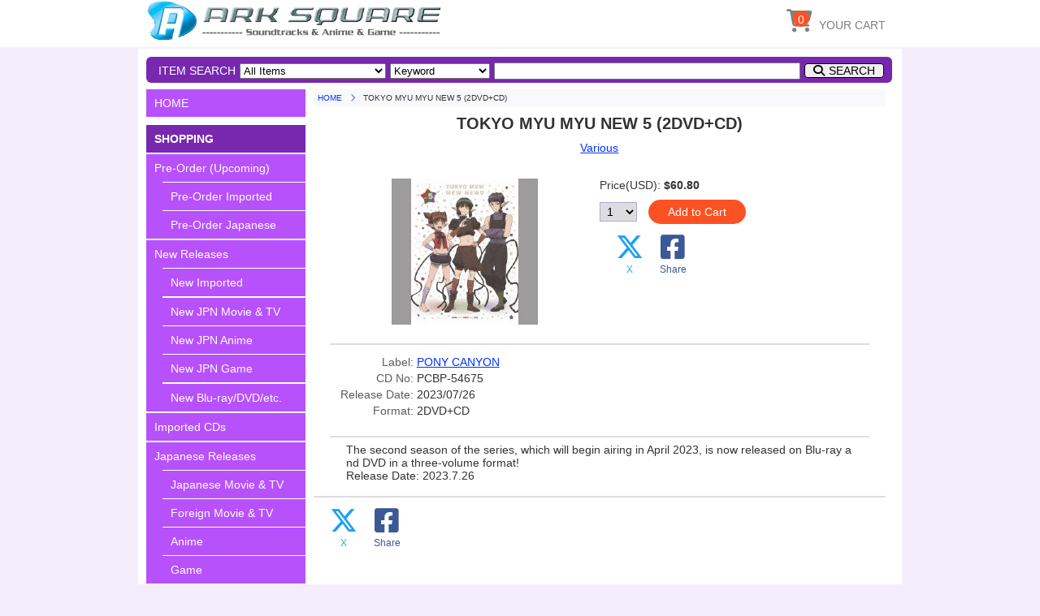

--- FILE ---
content_type: text/html; charset=UTF-8
request_url: https://arksquare.net/detail.php?cdno=PCBP-54675
body_size: 4257
content:

<!DOCTYPE html>
<html lang="en">
<head>
<meta http-equiv="Content-Type" content="text/html; charset=UTF-8" />
<meta name="viewport" content="width=device-width, initial-scale=1.0">
<meta name="format-detection" content="telephone=no">
<link href="https://fonts.googleapis.com/css?family=Montserrat" rel="stylesheet">
<link href="https://fonts.googleapis.com/css?family=Sunflower:300" rel="stylesheet">
<link rel="stylesheet" href="https://use.fontawesome.com/releases/v6.4.2/css/all.css">
<link rel="stylesheet" href="https://arksquare.net/css/styles.css" />
<link rel="start" href="https://arksquare.net" title="HOME" />
<link rel="shortcut icon" href="https://arksquare.net/img/favicon.ico"/>
<script src="https://code.jquery.com/jquery-2.2.3.min.js"></script>
<!-- 検索BOX用script -->
<script>
$(function(){
	$("#srch_btn").click(function(){
        // Windowを表示
		$("#search_navi .back_layer").addClass("layer_open");
       	$("#search_navi .item_search").addClass("srch_open");
	});

    $("#srch_close_btn").click(function(){
        // Windowを閉じる
		$("#search_navi .back_layer").removeClass("layer_open");
       	$("#search_navi .item_search").removeClass("srch_open");
	});

    $("#srch_cancel").click(function(){
        // Windowを閉じる
		$("#search_navi .back_layer").removeClass("layer_open");
       	$("#search_navi .item_search").removeClass("srch_open");
	});
});
</script>
<!-- メニューWindow用script -->
<script>
$(function(){
    var scrollTop;
	$("#menu_btn").click(function(){
        // スクロールを無効にする
        $('html, body').css('overflow', 'hidden');
        scrollTop = $(window).scrollTop();
        $('.all').css({'position':'fixed','top':-scrollTop});
        // Windowを表示
    	$("#main_navi_window").show(300);
	});

    $("#menu_close_btn").click(function(){
        // Windowを閉じる
    	$("#main_navi_window").hide(300);
        // スクロール無効を解除する
        $('html, body').removeAttr('style');
        $('.all').css({'position':'static','top':'0'});
        $('html,body').scrollTop(scrollTop);
	});

    $("#menu_close").click(function(){
        // Windowを閉じる
    	$("#main_navi_window").hide(300);
        // スクロール無効を解除する
        $('html, body').removeAttr('style');
        $('.all').css({'position':'static','top':'0'});
        $('html,body').scrollTop(scrollTop);
        return false;
	});
});
</script>
<!-- ページTOPボタン用script -->
<script>
$(function() {
    var TopBtn = $('#PageTopBtn');    
    TopBtn.hide();
	//スクロール中はボタンを非表示
	$(window).on("touchmove", function(){ 
    //		TopBtn.stop();
		TopBtn.css('display', 'none');
	});
    // スクロール位置が100でボタンを表示
    $(window).scroll(function() {
        if ($(this).scrollTop() > 100) {
            TopBtn.fadeIn(50);
        } 
        else {
            TopBtn.fadeOut(300);
        }
    });
    // ボタンを押下するとトップへ移動
    TopBtn.click(function() {
        $('body,html').animate({
            scrollTop: 0
        }, 300);
        return false;
    });
});
</script>
<!-- カート内点数表示用script -->
<script>
$(function(){
  $.ajaxSetup({
	cache: false
  });
  $('#scart_count').load("./scart_num.php"); 
  $('#scart_wide_count').load("./scart_num.php"); 
});
</script>

<title>TOKYO MYU MYU NEW 5 (2DVD+CD)</title>
</head>
<body class="sub_page">
<header>
<div class="container">
	<div class="container-small">
        <div class="navi_title">
	        <button id="menu_btn" type="button">
            <i class="fas fa-bars" title="MENU"></i>

            <span>MENU</span>

	        </button>
            <a href="https://arksquare.net/" class="header_logo" alt="HOME">HOME</a>
        </div>
        <div class="navi_btns">
	        <button type="button" id="srch_btn" class="navi_btn">
            <i class="fas fa-search" title="SEARCH"></i>

            <span>SEARCH</span>

	        </button>
            <div id="scart_btn">
            <a href="https://arksquare.net/scart.php">
	        <button type="submit" class="navi_btn">
            <i class="fas fa-shopping-cart" title="SHOPPING CART"></i>

            <span>CART</span>

	        </button>
            <span id="scart_count"></span>
            </a>
            </div>
        </div>
	</div>
 	<div class="header_navi">
		<ul>
	    <li>
        <div id="scart_btn_wide">
        <a href="https://arksquare.net/scart.php">
        <button type="submit" class="navi_icon">
        <i class="fas fa-shopping-cart"></i>

        <span>YOUR CART</span>

        </button>
        <span id="scart_wide_count"></span>
        </a>
        </div>
        </li>
		</ul>
	</div>
</div>
</header>

<!-- ==== メインメニュー Window表示用 ====- -->
<div id="main_navi_window" class="wrapper">
<div class="navi_wrap">
  <div class="menu_box">
<!-- ==== メニュー ==== -->
  <section class="main_menu">
	<ul>
<li class="top"><a href="https://arksquare.net/">HOME</a></li>
        <li class="label separate">SHOPPING</li>
        <li><a href="https://arksquare.net/list.php?disp=com" title="">Pre-Order (Upcoming)</a></li>
          <li class="sub"><a href="https://arksquare.net/list.php?disp=com_col" title="">Pre-Order Imported</a></li>
          <li class="sub"><a href="https://arksquare.net/list.php?disp=com_jpn&sortby=oldreleases" title="">Pre-Order Japanese</a></li>
        <li><a href="https://arksquare.net/list.php?disp=new">New Releases</a></li>
          <li class="sub"><a href="https://arksquare.net/list.php?disp=new_col" title="">New Imported</a></li>
          <li class="sub double_line"><a href="https://arksquare.net/list.php?disp=new_jpn_mv" title="">New JPN Movie &amp; TV</a></li>
          <li class="sub"><a href="https://arksquare.net/list.php?disp=new_jpn_an" title="">New JPN Anime</a></li>
          <li class="sub"><a href="https://arksquare.net/list.php?disp=new_jpn_gm" title="">New JPN Game</a></li>
          <li class="sub double_line"><a href="https://arksquare.net/list.php?disp=new_mis" title="">New Blu-ray/DVD/etc.</a></li>
        <li><a href="https://arksquare.net/list.php?disp=col" title="">Imported CDs</a></li>
        <li><a href="https://arksquare.net/list.php?disp=jpn" title="">Japanese Releases</a></li>
          <li class="sub"><a href="https://arksquare.net/list.php?disp=jmv" title="">Japanese Movie &amp TV</a></li>
          <li class="sub"><a href="https://arksquare.net/list.php?disp=fmv" title="">Foreign Movie &amp TV</a></li>
          <li class="sub"><a href="https://arksquare.net/list.php?disp=ani" title="">Anime</a></li>
          <li class="sub"><a href="https://arksquare.net/list.php?disp=gam" title="">Game</a></li>
        <li><a href="https://arksquare.net/list.php?disp=mis" title="">Blu-ray/DVD/etc.</a></li>
        <li class="scart"><a href="https://arksquare.net/scart.php" title="">Shopping Cart</a></li>
        <li class="label separate">SPECIAL</li>
        <li><a href="https://arksquare.net/feature" title="">Feature Articles</a></li>
        <li><a href="https://arksquare.net/list.php?disp=sal" title="">On Sale</a></li>
        <li class="label separate">INFORMATION</li>
    	<li><a href="https://arksquare.net/about_us.php">About Us</a></li>
        <li><a href="https://arksquare.net/service.php" title="">Service Center</a></li>
        <li><a href="https://arksquare.net/news" title="">News &amp; Information</a></li>
        <li><a href="https://arksquare.net/contact.php">Contact Us</a></li>
        <li><a href="https://arksquare.net/mail_news.php" title="">Mail News</a></li>
        <li class="japanese"><a href="https://arksquare.net/jp/" title="">Japanese Site</a></li>



      <li class="close"><a id="menu_close" href="#">Close MENU</a></li>

    </ul>
  </section><!-- /main_menu -->
  </div><!-- / menu_box -->
</div><!-- /navi_wrap -->
  <div class="close_btn_box">
    <span id="menu_close_btn" class="close_btn fas fa-window-close"></span>
  </div><!-- / close_btn_box -->
</div><!-- / wrapper main_navi_window -->



<!-- ==== 全体 ==== -->
<div class="wrapper all">

<div id="search_navi" class="wrapper small_close">
<!-- ==== アイテム検索 ==== -->
<section class="item_search">
<div class="back_layer"></div>
<div class="srch_box">
  <div class="close_btn_box">
    <span id="srch_close_btn" class="close_btn fas fa-times"></span>
  </div>
<form name="search" method="POST" action="https://arksquare.net/list.php?act=find">
    <ul>

      <li class="label">ITEM SEARCH</li>
      <li>
      <span class="label">Item Categorie:</span>
      <select id="select_disp" name="disp">
        <option value="all">All Items</option>
        <option value="com">Pre-Order Items</option>
        <option value="col">Imported CDs</option>
        <option value="jpn">Japanese Releases</option>
        <option value="jmv">Japanese Movie&amp;TV (JPN)</option>
        <option value="fmv">Foreign Movie&amp;TV (JPN)</option>
        <option value="ani">Anime (JPN)</option>
        <option value="gam">Game (JPN)</option>
        <option value="mis">Blu-ray/DVD/etc.</option>
      </select></li>
      <li>
      <span class="label">Search Condition:</span>
      <select id="select_search" name="searchtype">
        <option value="key">Keyword</option>
        <option value="title">Title</option>
        <option value="comp">Composer/Artists</option>
        <option value="label">Label</option>
        <option value="cdno">CD No.</option>
      </select></li>
      <li>
      <span class="label">Search Word (Required):</span>

        <input type=text name="searchword" size=45 maxlength=128 required>
      </li>
      <li class="buttons">

        <button type=submit alt="Search">SEARCH</button>
        <button type=reset id="srch_cancel" alt="CLOSE">CLOSE</button>

      </li>
    </ul>
</form>
</div><!-- srch_box -->
</section><!-- item_search -->
</div><!-- search_navi -->


<!-- ==== メインエリア ==== -->
<div class="wrapper main">

<!-- ==== メインメニュー サイドバー表示用 ====- -->
<div id="main_navi" class="wrapper">
<!-- ==== メニュー ==== -->
<section class="main_menu">
<ul>
<li class="top"><a href="https://arksquare.net/">HOME</a></li>
        <li class="label separate">SHOPPING</li>
        <li><a href="https://arksquare.net/list.php?disp=com" title="">Pre-Order (Upcoming)</a></li>
          <li class="sub"><a href="https://arksquare.net/list.php?disp=com_col" title="">Pre-Order Imported</a></li>
          <li class="sub"><a href="https://arksquare.net/list.php?disp=com_jpn&sortby=oldreleases" title="">Pre-Order Japanese</a></li>
        <li><a href="https://arksquare.net/list.php?disp=new">New Releases</a></li>
          <li class="sub"><a href="https://arksquare.net/list.php?disp=new_col" title="">New Imported</a></li>
          <li class="sub double_line"><a href="https://arksquare.net/list.php?disp=new_jpn_mv" title="">New JPN Movie &amp; TV</a></li>
          <li class="sub"><a href="https://arksquare.net/list.php?disp=new_jpn_an" title="">New JPN Anime</a></li>
          <li class="sub"><a href="https://arksquare.net/list.php?disp=new_jpn_gm" title="">New JPN Game</a></li>
          <li class="sub double_line"><a href="https://arksquare.net/list.php?disp=new_mis" title="">New Blu-ray/DVD/etc.</a></li>
        <li><a href="https://arksquare.net/list.php?disp=col" title="">Imported CDs</a></li>
        <li><a href="https://arksquare.net/list.php?disp=jpn" title="">Japanese Releases</a></li>
          <li class="sub"><a href="https://arksquare.net/list.php?disp=jmv" title="">Japanese Movie &amp TV</a></li>
          <li class="sub"><a href="https://arksquare.net/list.php?disp=fmv" title="">Foreign Movie &amp TV</a></li>
          <li class="sub"><a href="https://arksquare.net/list.php?disp=ani" title="">Anime</a></li>
          <li class="sub"><a href="https://arksquare.net/list.php?disp=gam" title="">Game</a></li>
        <li><a href="https://arksquare.net/list.php?disp=mis" title="">Blu-ray/DVD/etc.</a></li>
        <li class="scart"><a href="https://arksquare.net/scart.php" title="">Shopping Cart</a></li>
        <li class="label separate">SPECIAL</li>
        <li><a href="https://arksquare.net/feature" title="">Feature Articles</a></li>
        <li><a href="https://arksquare.net/list.php?disp=sal" title="">On Sale</a></li>
        <li class="label separate">INFORMATION</li>
    	<li><a href="https://arksquare.net/about_us.php">About Us</a></li>
        <li><a href="https://arksquare.net/service.php" title="">Service Center</a></li>
        <li><a href="https://arksquare.net/news" title="">News &amp; Information</a></li>
        <li><a href="https://arksquare.net/contact.php">Contact Us</a></li>
        <li><a href="https://arksquare.net/mail_news.php" title="">Mail News</a></li>
        <li class="japanese"><a href="https://arksquare.net/jp/" title="">Japanese Site</a></li>


</ul>
</section><!-- /main_menu -->
</div><!-- /wrapper main_navi -->



<!-- ==== メインコンテンツ ==== -->
<div class="wrapper contents">
<div class="bread">
	<ol>

    <li><a href="https://arksquare.net/">HOME</a></li>

	<li>TOKYO MYU MYU NEW 5 (2DVD+CD)</li>
	</ol>
</div><!-- /bread -->
<div class="detail_inner">
<div class="detail_title">
<h1>TOKYO MYU MYU NEW 5 (2DVD+CD)</h1>
</div>
<div class="detail_area">
    <div class="composer">
      <a href="list.php?comp=Various">Various</a>    </div><!-- /composer -->
    <div class="detail_base">
      <div class="detail_jacket">
      <img src="https://arksquare.net/jacket/PCBP-54675.jpg">
      </div><!-- /detail_jacket -->
      <div class="detail_price">

        <span class="name">Price(USD):</span>
        <span class="value">$60.80</span>
<form name="addcart" action="scart.php" method="POST">
        <div class="buttons">
        <span  class ="qty">
          <select name="cdcount">
            <option value=1>1</option>
            <option value=2>2</option>
            <option value=3>3</option>
            <option value=4>4</option>
            <option value=5>5</option>
            <option value=6>6</option>
            <option value=7>7</option>
            <option value=8>8</option>
            <option value=9>9</option>
            <option value=10>10</option>
          </select>
        </span>
        <button class="add orange" type=submit name="add" value="PCBP-54675">Add to Cart</button>
        </div><!-- buttons -->
</form>
<nav class="link_sns">
	<ul>
	<li>
      <a href="#" onclick="window.open('https://x.com/share?url='+encodeURIComponent(document.URL)+'&text='+encodeURIComponent(document.title),null,'width=550px,height=350px');return false;">
      <i class="tw fa-brands fa-x-twitter"></i>
      <span class="tw">X</span>
      </a>
    </li>
	<li>
      <a href="#" onclick="window.open('https://www.facebook.com/sharer/sharer.php?u='+encodeURIComponent(document.URL)+'&t='+encodeURIComponent(document.title),null,'width=550px,height=350px');return false;">
      <i class="fb fab fa-facebook-square"></i>
      <span class="fb">Share</span>
	  </a>
    </li>
	</ul>
</nav>

    </div><!-- /detail_price -->
    </div><!-- /detail_base -->
    <hr />
    <div class="property">
      <table>
        <tr>

        <td class="name">Label:</td>

        <td class="value"><a href="list.php?label=PONY CANYON">PONY CANYON</a></td>
        </tr>
        <tr>

        <td class="name">CD No:</td>

        <td class="value">PCBP-54675</td>
        </tr>
        <tr>

        <td class="name">Release Date:</td>

        <td class="value">2023/07/26</td>
        </tr>
        <tr>

        <td class="name">Format:</td>

        <td class="value">2DVD+CD</td>
        </tr>
      </table>
    </div><!-- /property -->
    <hr />
    <div class="detail_comment">
    <p>The second season of the series, which will begin airing in April 2023, is now released on Blu-ray and DVD in a three-volume format!<BR>Release Date: 2023.7.26<BR></p>
    </div><!-- /detail_comment -->
</div><!-- /detail_area -->
</div><!-- /detail_inner -->
<hr />
<nav class="link_sns">
	<ul>
	<li>
      <a href="#" onclick="window.open('https://x.com/share?url='+encodeURIComponent(document.URL)+'&text='+encodeURIComponent(document.title),null,'width=550px,height=350px');return false;">
      <i class="tw fa-brands fa-x-twitter"></i>
      <span class="tw">X</span>
      </a>
    </li>
	<li>
      <a href="#" onclick="window.open('https://www.facebook.com/sharer/sharer.php?u='+encodeURIComponent(document.URL)+'&t='+encodeURIComponent(document.title),null,'width=550px,height=350px');return false;">
      <i class="fb fab fa-facebook-square"></i>
      <span class="fb">Share</span>
	  </a>
    </li>
	</ul>
</nav>

</div><!-- /contents -->

<!-- メインコンテンツ終わり -->

</div><!-- /main -->
</div><!-- /wrapper all -->

<div id="PageTopBtn"><a href="#page_top"><i class="fas fa-angle-double-up"></i></a></div>


<footer>
<div class="container">

  <div class="foot_siteinfo">
	<h2>ARK SOUNDTRACK SQUARE</h2>
	<p>
	<a href="https://arksquare.net/">https://arksquare.net/</a>
	</p>

	<nav class="foot_sns">
	<ul>

	<li><a href="https://www.facebook.com/arksquare.net" target="_blank">
		<span class="icon fab fa-facebook-f"></span>
		<span class="label">Facebook</span>
	</a></li>

	</ul>
	</nav>
	<nav class="foot_banner">
    <ul>
    <li><img src="https://arksquare.net/img/visa_master.png"></li>
    <li><img src="https://arksquare.net/img/ssl.png"></li>
    </ul>
	</nav>
  </div>

  <nav class="foot_menu">

  <div>
	<h3>ONLINE SHOP</h3>
	<ul>
	<li><a href="https://arksquare.net/list.php?disp=com">PRE-ORDER</a></li>
	<li><a href="https://arksquare.net/list.php?disp=new">NEW RELEASES</a></li>
	<li><a href="https://arksquare.net/list.php?disp=col">IMPORTED CDs</a></li>
	<li><a href="https://arksquare.net/list.php?disp=jpn">JAPANESE CDs</a></li>
	<li><a href="https://arksquare.net/list.php?disp=mis">BD/DVD・BOOK・ACCESSORY</a></li>
	<li><a href="https://arksquare.net/scart.php">SHOPPING CART</a></li>
	</ul>
  </div>
  <div>
	<h3>CONTENTS</h3>
	<ul>
    <li><a href="https://arksquare.net/news">NEWS &amp; INFORMATION</a></li>
	<li><a href="https://arksquare.net/feature">FEATURE ARTICLES</a></li>
	</ul>
  </div>
  <div>
	<h3>ABOUT US</h3>
	<ul>
	<li><a href="https://arksquare.net/about_us.php">ABOUT US</a></li>
	<li><a href="https://arksquare.net/service.php">SERVICE CENTER</a></li>
	<li><a href="https://arksquare.net/contact.php">CONTACT</a></li>
	<li><a href="https://arksquare.net/mail_news.php">MAIL NEWS</a></li>
	</ul>
  </div>

  </nav><!-- /foot_menu -->

  <div class="foot_copyright">
&copy; 2000-2026 ARK ENTERPRISES All rights reserved.
  </div>

</div>
</footer>


</body>
</html>